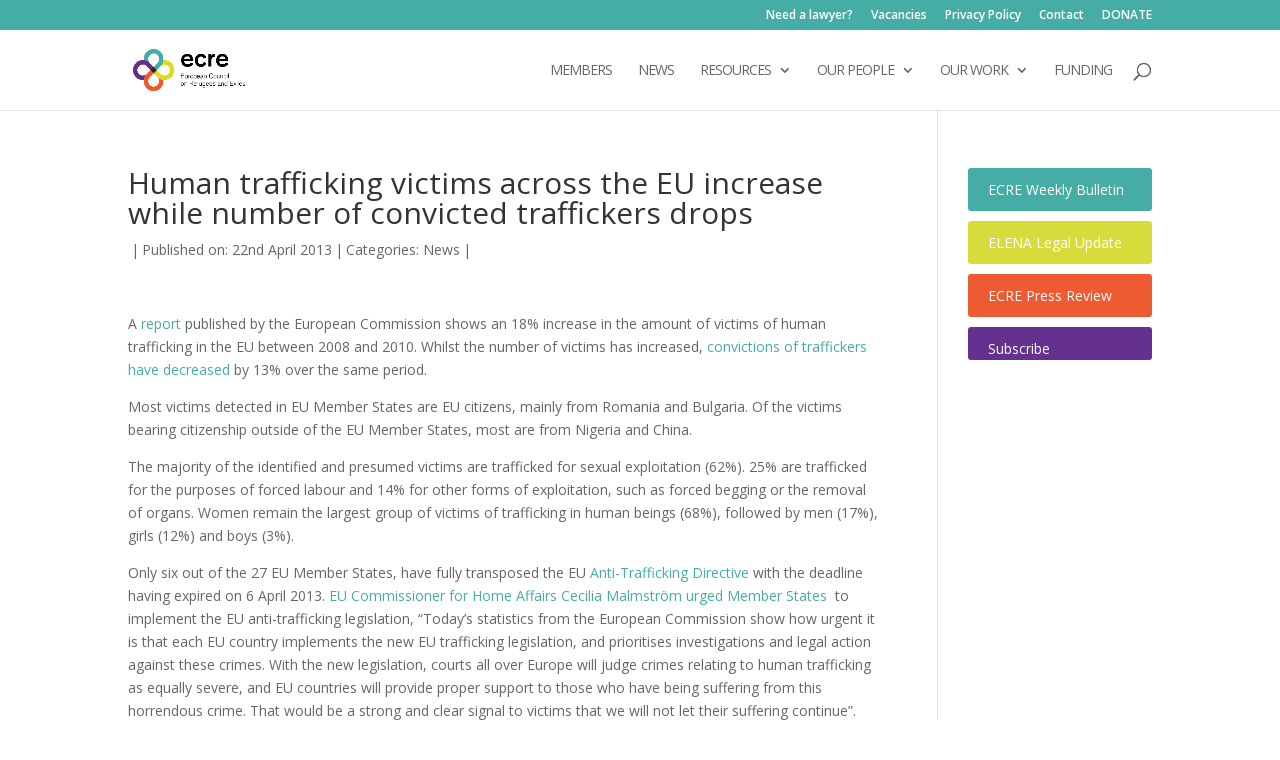

--- FILE ---
content_type: application/javascript
request_url: https://ecre.org/wp-content/plugins/ithemes-security-pro/pro/recaptcha/js/turnstile.js?ver=4
body_size: 285
content:
window.itsecCloudFlareTurnstileLoad=()=>(function($,config){const submit=function($form,id){return function(e){const token=turnstile.getResponse(id);if(!token){e.preventDefault();return;}$form.off('submit.itsecRecaptcha');$form.off('click.itsecRecaptcha');const $input=$(':input[name="cf-turnstile-response"]',$form);if($input.length){$input.val(token);}else{$('<input type="hidden">').attr({name:'cf-turnstile-response',value:token,}).appendTo($form);}const responseEvent=new CustomEvent('solid-captcha-response',{detail:token});$form.get(0).dispatchEvent(responseEvent);};};$(function(){$('.itsec-cf-turnstile').each(function(){const $captcha=$(this);const $form=$captcha.parents('form'),captchaId=$captcha.attr('id');const clientId=turnstile.render('#'+captchaId,{...config,});$form.on('submit.itsecRecaptcha',submit($form,clientId));$form.on('solid-captcha',submit($form,clientId));});});})(jQuery,window.itsecRecaptcha.config);